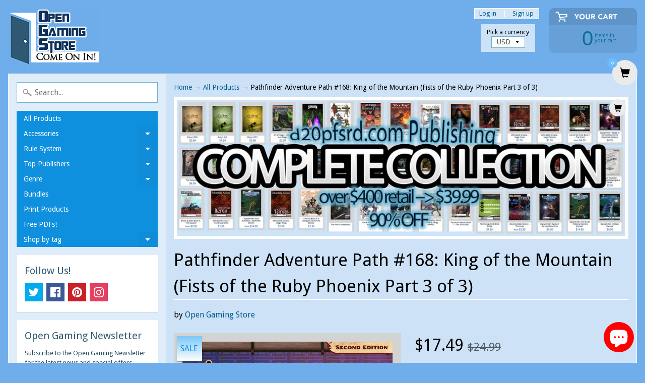

--- FILE ---
content_type: text/javascript; charset=utf-8
request_url: https://www.opengamingstore.com/products/pathfinder-adventure-path-168-king-of-the-mountain-fists-of-the-ruby-phoenix-part-3-of-3.js
body_size: 977
content:
{"id":6974103781465,"title":"Pathfinder Adventure Path #168: King of the Mountain (Fists of the Ruby Phoenix Part 3 of 3)","handle":"pathfinder-adventure-path-168-king-of-the-mountain-fists-of-the-ruby-phoenix-part-3-of-3","description":"\u003cp data-mce-fragment=\"1\"\u003eThe Ruby Phoenix Tournament reaches its exciting conclusion! The sorcerer Hao Jin is nowhere to be found. The heroes' search for the tournament's grand judge takes them across Tian Xia's legendary Flying Mountains and face to face with the Celestial Dragon. They ultimately reach a dark demiplane where a nefarious otherworldly villain is holding Hao Jin captive. In order to rescue the Ruby Phoenix, the heroes must defeat their ultimate rivals and claim the title of tournament champions.\u003c\/p\u003e\n\u003cp data-mce-fragment=\"1\"\u003e\"King of the Mountain\" is a Pathfinder adventure for four 18th-level characters. This adventure concludes the\u003cspan data-mce-fragment=\"1\"\u003e \u003c\/span\u003e\u003cem data-mce-fragment=\"1\"\u003e\u003ca href=\"https:\/\/paizo.com\/store\/pathfinder\/adventures\/adventurePath\/fistsOfTheRubyPhoenix\" data-mce-fragment=\"1\" data-mce-href=\"https:\/\/paizo.com\/store\/pathfinder\/adventures\/adventurePath\/fistsOfTheRubyPhoenix\"\u003eRuby Phoenix Tournament\u003c\/a\u003e\u003c\/em\u003e\u003ca href=\"https:\/\/paizo.com\/store\/pathfinder\/adventures\/adventurePath\/fistsOfTheRubyPhoenix\" data-mce-fragment=\"1\" data-mce-href=\"https:\/\/paizo.com\/store\/pathfinder\/adventures\/adventurePath\/fistsOfTheRubyPhoenix\"\u003e\u003cspan data-mce-fragment=\"1\"\u003e \u003c\/span\u003eAdventure Path\u003c\/a\u003e, a three-part monthly campaign in which the players compete in Golarion’s most amazing international fighting tournament. This adventure also includes a gazetteer of exciting demiplanes found across Golarion, inspiring lore about the epic fighting tournaments in other corners of the multiverse, and a mountain of new monsters.\u003c\/p\u003e\n\u003cp data-mce-fragment=\"1\"\u003eEach monthly full-color softcover Pathfinder Adventure Path volume contains an in-depth adventure scenario, stats for several new monsters, and support articles meant to give Game Masters additional material to expand their campaign. Pathfinder Adventure Path volumes use the Open Game License and work with both the Pathfinder RPG and the world's oldest fantasy RPG.\u003c\/p\u003e","published_at":"2022-01-19T14:03:48-05:00","created_at":"2022-01-19T14:01:59-05:00","vendor":"Open Gaming Store","type":"Book","tags":["Adventures","Fantasy","Pathfinder 2","Pathfinder 2e","sale"],"price":1749,"price_min":1749,"price_max":1749,"available":true,"price_varies":false,"compare_at_price":2499,"compare_at_price_min":2499,"compare_at_price_max":2499,"compare_at_price_varies":false,"variants":[{"id":39697756094553,"title":"PRINT \/ Pathfinder 2","option1":"PRINT","option2":"Pathfinder 2","option3":null,"sku":"11434","requires_shipping":true,"taxable":true,"featured_image":null,"available":true,"name":"Pathfinder Adventure Path #168: King of the Mountain (Fists of the Ruby Phoenix Part 3 of 3) - PRINT \/ Pathfinder 2","public_title":"PRINT \/ Pathfinder 2","options":["PRINT","Pathfinder 2"],"price":1749,"weight":308,"compare_at_price":2499,"inventory_quantity":1,"inventory_management":"shopify","inventory_policy":"deny","barcode":null,"requires_selling_plan":false,"selling_plan_allocations":[]}],"images":["\/\/cdn.shopify.com\/s\/files\/1\/0188\/8152\/products\/PZO90168.jpg?v=1642619008"],"featured_image":"\/\/cdn.shopify.com\/s\/files\/1\/0188\/8152\/products\/PZO90168.jpg?v=1642619008","options":[{"name":"Format","position":1,"values":["PRINT"]},{"name":"System","position":2,"values":["Pathfinder 2"]}],"url":"\/products\/pathfinder-adventure-path-168-king-of-the-mountain-fists-of-the-ruby-phoenix-part-3-of-3","media":[{"alt":null,"id":21221317967961,"position":1,"preview_image":{"aspect_ratio":0.768,"height":1200,"width":922,"src":"https:\/\/cdn.shopify.com\/s\/files\/1\/0188\/8152\/products\/PZO90168.jpg?v=1642619008"},"aspect_ratio":0.768,"height":1200,"media_type":"image","src":"https:\/\/cdn.shopify.com\/s\/files\/1\/0188\/8152\/products\/PZO90168.jpg?v=1642619008","width":922}],"requires_selling_plan":false,"selling_plan_groups":[]}

--- FILE ---
content_type: text/plain
request_url: https://www.google-analytics.com/j/collect?v=1&_v=j102&a=1660275935&t=pageview&_s=1&dl=https%3A%2F%2Fwww.opengamingstore.com%2Fcollections%2Fall-products%2Fproducts%2Fpathfinder-adventure-path-168-king-of-the-mountain-fists-of-the-ruby-phoenix-part-3-of-3&ul=en-us%40posix&dt=Pathfinder%20Adventure%20Path%20%23168%3A%20King%20of%20the%20Mountain%20(Fists%20of%20the%20Rub%20%E2%80%93%20Open%20Gaming%20Store&sr=1280x720&vp=1280x720&_u=IEBAAEABAAAAACAAI~&jid=2042825795&gjid=1040947018&cid=924255193.1764195643&tid=UA-88021193-1&_gid=978049531.1764195643&_r=1&_slc=1&z=2041855562
body_size: -452
content:
2,cG-4K72ZD1KM9

--- FILE ---
content_type: text/javascript; charset=utf-8
request_url: https://www.opengamingstore.com/products/pathfinder-adventure-path-168-king-of-the-mountain-fists-of-the-ruby-phoenix-part-3-of-3.js
body_size: 1077
content:
{"id":6974103781465,"title":"Pathfinder Adventure Path #168: King of the Mountain (Fists of the Ruby Phoenix Part 3 of 3)","handle":"pathfinder-adventure-path-168-king-of-the-mountain-fists-of-the-ruby-phoenix-part-3-of-3","description":"\u003cp data-mce-fragment=\"1\"\u003eThe Ruby Phoenix Tournament reaches its exciting conclusion! The sorcerer Hao Jin is nowhere to be found. The heroes' search for the tournament's grand judge takes them across Tian Xia's legendary Flying Mountains and face to face with the Celestial Dragon. They ultimately reach a dark demiplane where a nefarious otherworldly villain is holding Hao Jin captive. In order to rescue the Ruby Phoenix, the heroes must defeat their ultimate rivals and claim the title of tournament champions.\u003c\/p\u003e\n\u003cp data-mce-fragment=\"1\"\u003e\"King of the Mountain\" is a Pathfinder adventure for four 18th-level characters. This adventure concludes the\u003cspan data-mce-fragment=\"1\"\u003e \u003c\/span\u003e\u003cem data-mce-fragment=\"1\"\u003e\u003ca href=\"https:\/\/paizo.com\/store\/pathfinder\/adventures\/adventurePath\/fistsOfTheRubyPhoenix\" data-mce-fragment=\"1\" data-mce-href=\"https:\/\/paizo.com\/store\/pathfinder\/adventures\/adventurePath\/fistsOfTheRubyPhoenix\"\u003eRuby Phoenix Tournament\u003c\/a\u003e\u003c\/em\u003e\u003ca href=\"https:\/\/paizo.com\/store\/pathfinder\/adventures\/adventurePath\/fistsOfTheRubyPhoenix\" data-mce-fragment=\"1\" data-mce-href=\"https:\/\/paizo.com\/store\/pathfinder\/adventures\/adventurePath\/fistsOfTheRubyPhoenix\"\u003e\u003cspan data-mce-fragment=\"1\"\u003e \u003c\/span\u003eAdventure Path\u003c\/a\u003e, a three-part monthly campaign in which the players compete in Golarion’s most amazing international fighting tournament. This adventure also includes a gazetteer of exciting demiplanes found across Golarion, inspiring lore about the epic fighting tournaments in other corners of the multiverse, and a mountain of new monsters.\u003c\/p\u003e\n\u003cp data-mce-fragment=\"1\"\u003eEach monthly full-color softcover Pathfinder Adventure Path volume contains an in-depth adventure scenario, stats for several new monsters, and support articles meant to give Game Masters additional material to expand their campaign. Pathfinder Adventure Path volumes use the Open Game License and work with both the Pathfinder RPG and the world's oldest fantasy RPG.\u003c\/p\u003e","published_at":"2022-01-19T14:03:48-05:00","created_at":"2022-01-19T14:01:59-05:00","vendor":"Open Gaming Store","type":"Book","tags":["Adventures","Fantasy","Pathfinder 2","Pathfinder 2e","sale"],"price":1749,"price_min":1749,"price_max":1749,"available":true,"price_varies":false,"compare_at_price":2499,"compare_at_price_min":2499,"compare_at_price_max":2499,"compare_at_price_varies":false,"variants":[{"id":39697756094553,"title":"PRINT \/ Pathfinder 2","option1":"PRINT","option2":"Pathfinder 2","option3":null,"sku":"11434","requires_shipping":true,"taxable":true,"featured_image":null,"available":true,"name":"Pathfinder Adventure Path #168: King of the Mountain (Fists of the Ruby Phoenix Part 3 of 3) - PRINT \/ Pathfinder 2","public_title":"PRINT \/ Pathfinder 2","options":["PRINT","Pathfinder 2"],"price":1749,"weight":308,"compare_at_price":2499,"inventory_quantity":1,"inventory_management":"shopify","inventory_policy":"deny","barcode":null,"requires_selling_plan":false,"selling_plan_allocations":[]}],"images":["\/\/cdn.shopify.com\/s\/files\/1\/0188\/8152\/products\/PZO90168.jpg?v=1642619008"],"featured_image":"\/\/cdn.shopify.com\/s\/files\/1\/0188\/8152\/products\/PZO90168.jpg?v=1642619008","options":[{"name":"Format","position":1,"values":["PRINT"]},{"name":"System","position":2,"values":["Pathfinder 2"]}],"url":"\/products\/pathfinder-adventure-path-168-king-of-the-mountain-fists-of-the-ruby-phoenix-part-3-of-3","media":[{"alt":null,"id":21221317967961,"position":1,"preview_image":{"aspect_ratio":0.768,"height":1200,"width":922,"src":"https:\/\/cdn.shopify.com\/s\/files\/1\/0188\/8152\/products\/PZO90168.jpg?v=1642619008"},"aspect_ratio":0.768,"height":1200,"media_type":"image","src":"https:\/\/cdn.shopify.com\/s\/files\/1\/0188\/8152\/products\/PZO90168.jpg?v=1642619008","width":922}],"requires_selling_plan":false,"selling_plan_groups":[]}